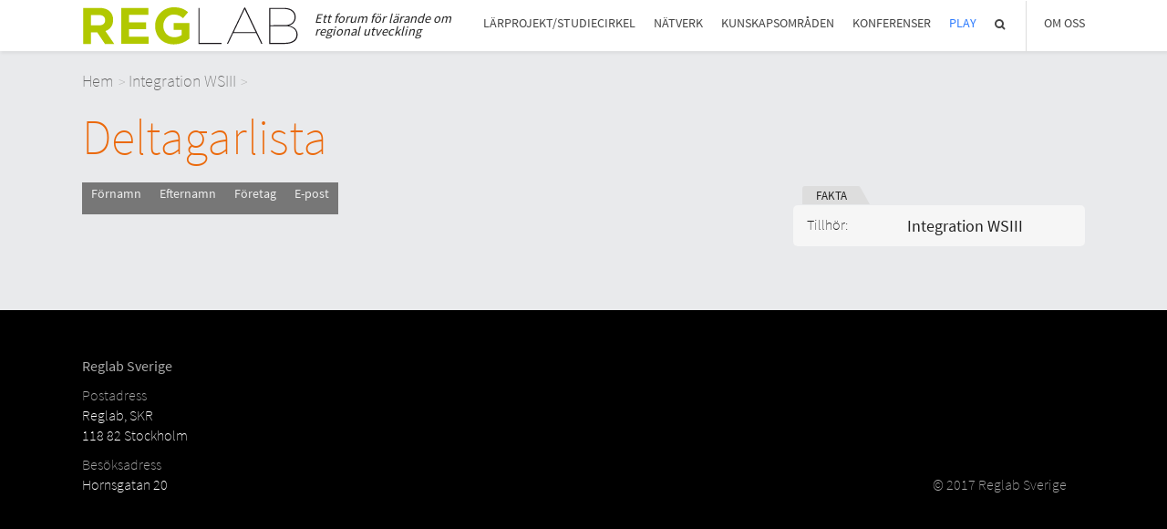

--- FILE ---
content_type: text/html; charset=UTF-8
request_url: https://www.reglab.se/deltagarelista/deltagarlista-3/
body_size: 3009
content:

<!DOCTYPE html>
<html lang="sv">
<head>
	<meta charset="utf-8">
	<meta http-equiv="X-UA-Compatible" content="IE=edge">
	<meta name="viewport" content="width=device-width, initial-scale=1">
	<meta name="description" content="">
	<meta name="author" content="">
	<link rel="icon" href="https://www.reglab.se/wp-content/themes/reglab/favicon.ico">
	<link rel="stylesheet" href="https://www.reglab.se/wp-content/themes/reglab/style.css?v=20" type="text/css" />

	<!-- HTML5 shim and Respond.js IE8 support of HTML5 elements and media queries -->
	<!--[if lt IE 9]>
	<script src="https://oss.maxcdn.com/html5shiv/3.7.2/html5shiv.min.js"></script>
	<script src="https://oss.maxcdn.com/respond/1.4.2/respond.min.js"></script>
	<![endif]-->
				
	<script language="javascript">
		themevars = {
			ajaxurl : 'https://www.reglab.se/wp-admin/admin-ajax.php'
		}
	</script><title>Deltagarlista &#8211; Reglab</title>
<meta name='robots' content='max-image-preview:large' />
<link rel='dns-prefetch' href='//www.reglab.se' />
<link rel='dns-prefetch' href='//s.w.org' />
<meta property="og:image" content="https://www.reglab.se/wp-content/themes/reglab/images/humanist.png" /><meta property="og:type" content="article" /><meta property="og:title" content="Deltagarlista | Reglab" /><meta property="og:url" content="https://www.reglab.se/deltagarelista/deltagarlista-3/" /><meta property="og:locale" content="sv_SE" />		<script type="text/javascript">
			window._wpemojiSettings = {"baseUrl":"https:\/\/s.w.org\/images\/core\/emoji\/13.1.0\/72x72\/","ext":".png","svgUrl":"https:\/\/s.w.org\/images\/core\/emoji\/13.1.0\/svg\/","svgExt":".svg","source":{"concatemoji":"https:\/\/www.reglab.se\/wp-includes\/js\/wp-emoji-release.min.js?ver=5.8.12"}};
			!function(e,a,t){var n,r,o,i=a.createElement("canvas"),p=i.getContext&&i.getContext("2d");function s(e,t){var a=String.fromCharCode;p.clearRect(0,0,i.width,i.height),p.fillText(a.apply(this,e),0,0);e=i.toDataURL();return p.clearRect(0,0,i.width,i.height),p.fillText(a.apply(this,t),0,0),e===i.toDataURL()}function c(e){var t=a.createElement("script");t.src=e,t.defer=t.type="text/javascript",a.getElementsByTagName("head")[0].appendChild(t)}for(o=Array("flag","emoji"),t.supports={everything:!0,everythingExceptFlag:!0},r=0;r<o.length;r++)t.supports[o[r]]=function(e){if(!p||!p.fillText)return!1;switch(p.textBaseline="top",p.font="600 32px Arial",e){case"flag":return s([127987,65039,8205,9895,65039],[127987,65039,8203,9895,65039])?!1:!s([55356,56826,55356,56819],[55356,56826,8203,55356,56819])&&!s([55356,57332,56128,56423,56128,56418,56128,56421,56128,56430,56128,56423,56128,56447],[55356,57332,8203,56128,56423,8203,56128,56418,8203,56128,56421,8203,56128,56430,8203,56128,56423,8203,56128,56447]);case"emoji":return!s([10084,65039,8205,55357,56613],[10084,65039,8203,55357,56613])}return!1}(o[r]),t.supports.everything=t.supports.everything&&t.supports[o[r]],"flag"!==o[r]&&(t.supports.everythingExceptFlag=t.supports.everythingExceptFlag&&t.supports[o[r]]);t.supports.everythingExceptFlag=t.supports.everythingExceptFlag&&!t.supports.flag,t.DOMReady=!1,t.readyCallback=function(){t.DOMReady=!0},t.supports.everything||(n=function(){t.readyCallback()},a.addEventListener?(a.addEventListener("DOMContentLoaded",n,!1),e.addEventListener("load",n,!1)):(e.attachEvent("onload",n),a.attachEvent("onreadystatechange",function(){"complete"===a.readyState&&t.readyCallback()})),(n=t.source||{}).concatemoji?c(n.concatemoji):n.wpemoji&&n.twemoji&&(c(n.twemoji),c(n.wpemoji)))}(window,document,window._wpemojiSettings);
		</script>
		<style type="text/css">
img.wp-smiley,
img.emoji {
	display: inline !important;
	border: none !important;
	box-shadow: none !important;
	height: 1em !important;
	width: 1em !important;
	margin: 0 .07em !important;
	vertical-align: -0.1em !important;
	background: none !important;
	padding: 0 !important;
}
</style>
	<link rel='stylesheet' id='wp-block-library-css'  href='https://www.reglab.se/wp-includes/css/dist/block-library/style.min.css?ver=5.8.12' type='text/css' media='all' />
<link rel='stylesheet' id='swiper-css'  href='https://www.reglab.se/wp-content/themes/reglab/stereotypes/gallery/swiper.css?ver=5.8.12' type='text/css' media='all' />
<script type='text/javascript' src='https://www.reglab.se/wp-includes/js/jquery/jquery.min.js?ver=3.6.0' id='jquery-core-js'></script>
<script type='text/javascript' src='https://www.reglab.se/wp-includes/js/jquery/jquery-migrate.min.js?ver=3.3.2' id='jquery-migrate-js'></script>
<script type='text/javascript' src='https://www.reglab.se/wp-content/themes/reglab/script.js?ver=5.8.12' id='themescript-js'></script>
<script type='text/javascript' src='https://www.reglab.se/wp-content/themes/reglab/stereotypes/gallery/swiper.js?ver=5.8.12' id='swiper-js'></script>
<link rel="https://api.w.org/" href="https://www.reglab.se/wp-json/" /><link rel="EditURI" type="application/rsd+xml" title="RSD" href="https://www.reglab.se/xmlrpc.php?rsd" />
<link rel="wlwmanifest" type="application/wlwmanifest+xml" href="https://www.reglab.se/wp-includes/wlwmanifest.xml" /> 
<meta name="generator" content="WordPress 5.8.12" />
<link rel="canonical" href="https://www.reglab.se/deltagarelista/deltagarlista-3/" />
<link rel='shortlink' href='https://www.reglab.se/?p=1598' />
<link rel="alternate" type="application/json+oembed" href="https://www.reglab.se/wp-json/oembed/1.0/embed?url=https%3A%2F%2Fwww.reglab.se%2Fdeltagarelista%2Fdeltagarlista-3%2F" />
<link rel="alternate" type="text/xml+oembed" href="https://www.reglab.se/wp-json/oembed/1.0/embed?url=https%3A%2F%2Fwww.reglab.se%2Fdeltagarelista%2Fdeltagarlista-3%2F&#038;format=xml" />
<link rel="stylesheet" href="https://www.reglab.se/wp-content/themes/reglab/stereotypes/shortcodes/shortcodes.css?v=5" type="text/css"><link rel="stylesheet" href="https://www.reglab.se/wp-content/themes/reglab/stereotypes/page/page.css?v=5" type="text/css"><link rel="stylesheet" href="https://www.reglab.se/wp-content/themes/reglab/stereotypes/archive/archive.css?v=5" type="text/css"><link rel="stylesheet" href="https://www.reglab.se/wp-content/themes/reglab/stereotypes/knowledgearea/knowledgearea.css?v=5" type="text/css"><link rel="stylesheet" href="https://www.reglab.se/wp-content/themes/reglab/stereotypes/project/project.css?v=5" type="text/css"><link rel="stylesheet" href="https://www.reglab.se/wp-content/themes/reglab/stereotypes/activity/activity.css?v=5" type="text/css"><link rel="stylesheet" href="https://www.reglab.se/wp-content/themes/reglab/stereotypes/conference/conference.css?v=5" type="text/css"><link rel="stylesheet" href="https://www.reglab.se/wp-content/themes/reglab/stereotypes/news/news.css?v=5" type="text/css"><link rel="stylesheet" href="https://www.reglab.se/wp-content/themes/reglab/stereotypes/gallery/gallery.css?v=5" type="text/css"><link rel="stylesheet" href="https://www.reglab.se/wp-content/themes/reglab/stereotypes/newsletter/newsletter.css?v=5" type="text/css"><link rel="stylesheet" href="https://www.reglab.se/wp-content/themes/reglab/stereotypes/notice/notice.css?v=5" type="text/css"><link rel="stylesheet" href="https://www.reglab.se/wp-content/themes/reglab/stereotypes/participants/participants.css?v=5" type="text/css"><link rel="stylesheet" href="https://www.reglab.se/wp-content/themes/reglab/stereotypes/profile/profile.css?v=5" type="text/css"><link rel="stylesheet" href="https://www.reglab.se/wp-content/themes/reglab/stereotypes/program/program.css?v=5" type="text/css"><link rel="stylesheet" href="https://www.reglab.se/wp-content/themes/reglab/stereotypes/report/report.css?v=5" type="text/css"><link rel="stylesheet" href="https://www.reglab.se/wp-content/themes/reglab/stereotypes/submit/submit.css?v=5" type="text/css"><link rel="stylesheet" href="https://www.reglab.se/wp-content/themes/reglab/stereotypes/topimage/topimage.css?v=5" type="text/css"><script src="https://www.reglab.se/wp-content/themes/reglab/stereotypes/page/page.js?v=5"></script><script src="https://www.reglab.se/wp-content/themes/reglab/stereotypes/knowledgearea/knowledgearea.js?v=5"></script><script src="https://www.reglab.se/wp-content/themes/reglab/stereotypes/project/project.js?v=5"></script><script src="https://www.reglab.se/wp-content/themes/reglab/stereotypes/activity/activity.js?v=5"></script><script src="https://www.reglab.se/wp-content/themes/reglab/stereotypes/news/news.js?v=5"></script><script src="https://www.reglab.se/wp-content/themes/reglab/stereotypes/gallery/gallery.js?v=5"></script><script src="https://www.reglab.se/wp-content/themes/reglab/stereotypes/newsletter/newsletter.js?v=5"></script><script src="https://www.reglab.se/wp-content/themes/reglab/stereotypes/notice/notice.js?v=5"></script><script src="https://www.reglab.se/wp-content/themes/reglab/stereotypes/participants/participants.js?v=5"></script><script src="https://www.reglab.se/wp-content/themes/reglab/stereotypes/report/report.js?v=5"></script></head>

<body class="single">

	<header>
		<div class="container">
			<nav class="main"><!-- MAIN NAVIGATION --><ul id="top_menu" class="topmenu"><li class="first_menu_item level1 menuitem1 object1289" data-object-id="1289"><a href="https://www.reglab.se/larprojekt/">Lärprojekt/studiecirkel</a></li>
<li class="level1 menuitem2 object1295" data-object-id="1295"><a href="https://www.reglab.se/natverk/">Nätverk</a></li>
<li class="level1 menuitem3 object1305" data-object-id="1305"><a href="https://www.reglab.se/kunskapsomrade/">Kunskapsområden</a></li>
<li class="level1 last_menu_item menuitem4 object1467" data-object-id="1467"><a href="https://www.reglab.se/konferens/">Konferenser</a></li>
<li class="play level1 menuitem5 object5805" data-object-id="5805"><a href="https://www.reglab.se/play/">Play</a></li>
<li class="menu-search level1 menuitem6 object7801" data-object-id="7801"><a href="https://www.reglab.se/sok/">Sök</a></li>
<li class="align-right border-left sub_active level1 menuitem13 object299" data-object-id="299"><a href="#about">Om Oss</a><ul class="submenu submenu299"><li class="first_menu_item level2 menuitem7 object105" data-object-id="105"><a href="https://www.reglab.se/om-reglab/">Om Reglab</a></li>
<li class="level2 menuitem8 object5245" data-object-id="5245"><a href="https://www.reglab.se/digitala-moten/">Digitala möten</a></li>
<li class="level2 menuitem9 object367" data-object-id="367"><a href="https://www.reglab.se/reglabs-medlemmar/">Medlemmar och partner</a></li>
<li class="level2 menuitem10 object354" data-object-id="354"><a href="https://www.reglab.se/reglats-styrelse/">Styrelsen</a></li>
<li class="level2 menuitem11 object778" data-object-id="778"><a href="https://www.reglab.se/kontakt/">Kontakt</a></li>
<li class="level2 menuitem12 object488" data-object-id="488"><a href="https://www.reglab.se/in-english/">In English</a></li>
</ul></li>
</ul>			</nav>
			<a href="https://www.reglab.se"><div class="header-logo"></div></a>
			<div class="byline">Ett forum för lärande om regional utveckling</div>
		</div>
		
		<!-- MOBIE MENU HEADER -->
		<a href="#menu" class="mobile-menu-link"><div></div></a>
	</header> 


	
									<div class="page participants">
										<div class="container"><div class="breadcrumbs"><a href="https://www.reglab.se">Hem</a><a href="https://www.reglab.se/aktiviteter/integration-regionernas-roll/">Integration WSIII</a></div>
											<h1>Deltagarlista</h1>
											<div class="content">
												<main>
													<article><table class="participants"><thead><tr><th>Förnamn</th><th>Efternamn</th><th>Företag</th><th>E-post</th></tr></thead><tbody></tbody></table></article>
												</main>
												<aside>
													<h2 class="info-box-header">Fakta</h2>
													<ul class="info-box">
														<li><span>Start:</span><div></div></li>
														<li><span>Tillhör:</span><div><a href="https://www.reglab.se/aktiviteter/integration-regionernas-roll/">Integration WSIII</a>
														</div></li>
													</ul>
												</aside>
											</div>
										</div>
									</div>
	<footer>
		<div class="container">
			<ul>
				<li>
					<h3>Reglab Sverige</h3>
					<h4>Postadress</h4>
					<p>Reglab, SKR<br>
					118 82 Stockholm</p>
					<h4>Besöksadress</h4>
					<p>Hornsgatan 20</p>
				</li>
				<li>&copy; 2017 Reglab Sverige</li>
			</ul>
		</div>
	</footer>

	<!-- Matomo --><script  type="text/javascript">var _paq = window._paq = window._paq || [];
_paq.push(['trackPageView']);_paq.push(['enableLinkTracking']);_paq.push(['alwaysUseSendBeacon']);_paq.push(['setTrackerUrl', "\/\/www.reglab.se\/wp-content\/plugins\/matomo\/app\/matomo.php"]);_paq.push(['setSiteId', '1']);var d=document, g=d.createElement('script'), s=d.getElementsByTagName('script')[0];
g.type='text/javascript'; g.async=true; g.src="\/\/www.reglab.se\/wp-content\/uploads\/matomo\/matomo.js"; s.parentNode.insertBefore(g,s);</script><!-- End Matomo Code --><script type='text/javascript' src='https://www.reglab.se/wp-includes/js/wp-embed.min.js?ver=5.8.12' id='wp-embed-js'></script>
	
	<div class="popup-overlay">
		<div class="popup">
			<a href="#close-popup">X</a>
			<div class="content">
				<h3>Rubrik</h3>
				<p>Detta är en text</p>
			</div>
		</div>
	</div>
    
  </body>
</html>

--- FILE ---
content_type: text/css; charset=UTF-8
request_url: https://www.reglab.se/wp-content/themes/reglab/stereotypes/page/page.css?v=5
body_size: 1155
content:

/*-----------------------------------------------------------------------------------

PAGE

-----------------------------------------------------------------------------------*/

.page {
	/* padding-top: 20px; */
	overflow: hidden;
}

.page article {
	max-width: 650px;
	font-weight: 400;
	font-style: normal;
	margin: 0 10px;
}
.page h1 {
    max-width: 750px;
    margin-bottom: 20px;
    position: relative;
    color: #EB690B;
}
.single .page h1::before {
    content: '';
    height: 65px;
    width: 65px;
    display: inline-block;
    border-radius: 8px;
    background-color: #ddd;
    position: relative;
    margin-right: 10px;
    top: 8px;
    display: none;
}
.single .page h1::after {
    content: '';
    display: block;
    position: absolute;
    top: 17px;
    left: 9px;
    width: 46px;
    height: 46px;
    opacity: 0.8;
    background-size: contain;
    background-repeat: no-repeat;
    display: none;
}

.page article h1 {
    margin-top: 15px;
}

.page article ul {
	padding: 0 0 0 15px;
	margin: 0;
	position: relative;
}

.page article li {
    padding: 0 0 10px 15px;
    position: relative;
    line-height: 1.2;
}

.page article li::before {
   	content: '.';
	position: absolute;
	font-size: 200%;
	top: -18px;
	left: 0;
}

.page.wide article {
	max-width: none;
	float: none;
}

.page article img {
    max-width: 100%;
    height: auto;

}



.page.wide article .intro {
    max-width: 650px;
}

.page aside {
    margin: 15px 10px;
}

.page aside section > h2 {
    font-size: 70%;
    font-weight: 400;
    text-transform: uppercase;
    background-color: #ddd;
    display: inline-block;
    padding: 2px 15px 0;
    height: 18px;
    margin: 0 0 0 10px;
    position: absolute;
    top: -20px;
    left: 0px;
    border-radius: 3px 3px 0 0;
}
.page aside section > h2::after {
    content: '';
    display: block;
    position: absolute;
    left: auto;
    width: 0px;
    height: 0px;
    right: -10px;
    top: 2px;
    border-bottom: 18px solid #ddd;
    border-right: 10px solid transparent;
    opacity: 1;
    background-image: none !important;
}

.page section {
    clear: both;
    /* overflow: hidden; */
    position: relative;
    margin-top: 30px;
}

.page main section {
    /* margin-left: 50px; */
    margin-bottom: 30px;
}
.page main article a {
    color: #EB690B;
    font-weight: 400;
}

.page main article a:hover {
    text-decoration: underline;
}
.page aside section {
    background-color: #f3f3f3;
    margin: 20px 0px 40px 0px;
    padding: 15px 20px 15px;
    border-radius: 5px;
}

.page aside section.items .item {
    padding-bottom: 5px;
    margin-bottom: 5px;
}
.page aside section.items .item:last-child {
    padding-bottom: 0px;
    margin-bottom: 0px;
}
.page aside section .content h2 {
    font-size: 100%;
}

.page section h1 {
    margin-bottom: 15px;
}

.page section > h2 {
    font-size: 150%;
    margin: 10px 0 10px;
    position: relative;
}

.page section > h2::before {
     content: '';
     height: 35px;
     width: 35px;
     display: inline-block;
     border-radius: 5px;
     background-color: #ddd;
     position: relative;
     margin-right: 10px;
     top: 6px;
}
.page aside section > h2::before {
    display: none;
}

.page section > h2::after  {
    content: '';
    display: block;
    position: absolute;
    top: 10px;
    left: 5px;
    width: 25px;
    height: 25px;
    opacity: 0.8;
    background-size: contain;
    background-repeat: no-repeat;
}

.page section > h2.no-icon::before, .page section > h2.no-icon::after {
    display: none;
}

section .item  h2 {
     font-size: 120%;
     margin: 0;
     display: inline-block;
     line-height: 1.1;
     font-weight: 400;
}

section .item .excerpt {
    margin: 3px 0 0px;
    font-weight: 200;
    font-size: 90%;
}

.page .related section {
    border-top: 1px dotted #ccc;
}

section > .container > h1,
section > .container > h2 {
	padding-left: 10px;
}


.list {
    border-top: 1px dotted #ccc;
}
.list .item {
    padding: 10px 0;
    border-bottom: 1px dotted #ccc;
}
.list .item a { 
	/*color: #555;*/
}
.list .item h2 {
    font-weight: 400;
}

.list .item.archived a {
    /*color: #777;*/
}

.list .item.archived h2 {
	font-weight: 200;
	padding-left: 40px;
	position: relative;
 }
 
 .list .item.archived h2::before {
	content: 'Arkiv';
	font-size: 55%;
	border:1px solid  #777;
	color: #000;
	border-radius: 3px;
	padding: 0px 5px 1px;
	margin-right: 5px;
	position: absolute;
	left: 0px;
	top: 4px;
 }
  
@media (min-width: 580px) {
	.frontpage section {
    padding: 20px 0;
    overflow: hidden;
}
}


@media (max-width: 767px) {

	.frontpage section.news .item:nth-child(4) .image,
	.frontpage section.news .item:nth-child(5) .image {
		display: none;
	}
	.frontpage section.news .item:nth-child(4) .header,
	.frontpage section.news .item:nth-child(5) .header {
		margin-top: 30px;
	}
}

@media (min-width: 768px) {
    .page {}
    .page main article {
        margin-top: -20px;
        margin-bottom: 30px;
}
	.page > .container > .content {
		display: flex;
	}
   	.page main {
		/* float: left; */
		/* width: 52%; */
		flex: 1;
		margin-right: 30px;
		padding-right: 20px;
		margin-bottom: 30px;
	}
	.page.reglabplayserie main {
		padding-right: 0px;
		margin-right: 20px;
	}
	.page aside {
		/* float: right; */
		width: 250px;
		margin: 0;
		margin: 0 0 30px 0;
}

    .list {
        display: flex;
        flex-wrap: wrap;
        margin: 10px -15px 10px;
	   border-top: 1px dotted #ccc;
	   width: 100%;
	}
	.list > section {
		width: 100%;
	}
	.related {
		overflow: hidden;
		margin-top: -30px !important;
		margin-bottom: 30px;
}
	.related .list {
		margin: 0px -5px 10px;
	}
    .list .item {
        flex: 1 0 50%;
        box-sizing: border-box;
        padding: 15px;
        max-width: 50%;
}
    .list .item:nth-child(odd) {
    border-right: 1px dotted #ccc;
}
     .single .list {
        border-top: none;
    }
    .single .list .item {
        /*border-bottom: none;*/
    }
   
    
}

@media (min-width: 950px) {

	.page aside {
    width: 320px;
}
	.page.wide article {
		width: 100%;	
	}
	.page h1 {
		width: 52%;
	}
}

@media (min-width: 1130px) {
    .frontpage section.news, .frontpage section.one-of-us {
        padding: 30px 0;
    }
	.frontpage section h1 {
		padding-left: 0;
	}
	.page article {
		width: 100%;
		margin: 0;
		font-weight: 200;
	}
    .page article  strong {
        font-weight: 400;
    }
	.page h1 {
		width: 100%;
	}
	.frontpage section {
    	padding: 20px 0;
	}

    .frontpage section.news, .frontpage section.one-of-us {
        padding: 10px 0 30px;
    }
	
	
	.page aside {
}
	section > .container > h1,
	section > .container > h2 {
		padding-left: 0;
	}
}





/*-----------------------------------------------------------------------------------

BREADCRUMBS

-----------------------------------------------------------------------------------*/

.breadcrumbs {
	margin: 10px 0;
	color: #666;
	font-style: normal;
	font-weight: 200;
}

.breadcrumbs a {
    color: #666;
    margin-right: 3px;
}

.breadcrumbs a::after {
	content: '>';
	margin-left: 5px;
	color: #aaa;
	position: relative;
	font-size: 90%;
	top: 0px;
}
    
.post-path {
	font-size: 85%;
	font-weight: 700;
}

@media (min-width: 1200px) {
	.breadcrumbs {
		margin: 20px 0;
	}
}

--- FILE ---
content_type: text/css; charset=UTF-8
request_url: https://www.reglab.se/wp-content/themes/reglab/stereotypes/knowledgearea/knowledgearea.css?v=5
body_size: -403
content:

/*-----------------------------------------------------------------------------------

KNOWLEDGEAREA

-----------------------------------------------------------------------------------*/

.page section.knowledgearea::before, .page section.knowledgearea >h2::before, .single .knowledgearea.page h1::before, .icons .knowledgearea, .page aside section.knowledgearea > h2 {
     background-color: #E5c18D;
}

.categories a.knowledgearea {
	/*background-color: #E5c18D;*/
}
.page section.knowledgearea > h2::after, .single .knowledgearea.page h1::after, .icons .knowledgearea::after {
    background-image: url(../../images/kunskapsomrade.png);
}
.page aside section.knowledgearea > h2::after {
    border-bottom-color: #E5c18D;
}

--- FILE ---
content_type: text/css; charset=UTF-8
request_url: https://www.reglab.se/wp-content/themes/reglab/stereotypes/project/project.css?v=5
body_size: -252
content:

/*-----------------------------------------------------------------------------------

PROJECT

-----------------------------------------------------------------------------------*/


.page section.project::before, .single .project.page h1::before, .icons .project, .page aside section.project > h2 {
    background-color: #000;
}

.page section.project >h2::before {
    background-color: transparent;
}
.categories a.project:hover {
	background-color: rgba(0, 0, 0, 0.6);
	color: #fff;
}
.page section.project > h2::after, .single .project.page h1::after, .icons .project::after {
    background-image: url(../../images/projekt.png);
    width: 35px;
    height: 35px;
    left: 0px;
    top: 7px;
}
.page aside section.project > h2::after {
    border-bottom-color: #000;
}

 .related .project .item.archived h2 {
	font-weight: 200;
 }
 
 .related .project .item.archived h2::before {
	content: 'Arkiv';
	font-size: 55%;
	border:1px solid  #777;
	color: #000;
	border-radius: 3px;
	padding: 0px 5px 1px;
	margin-right: 5px;
	position: relative;
	top: -3px;
 }

--- FILE ---
content_type: text/css; charset=UTF-8
request_url: https://www.reglab.se/wp-content/themes/reglab/stereotypes/activity/activity.css?v=5
body_size: 102
content:

/*-----------------------------------------------------------------------------------

ACTIVITY

-----------------------------------------------------------------------------------*/

.page section.activity::before, .single .activity.page h1::before, .icons .activity, .page aside section.activity > h2 {
     background-color: #EB690B;
}
.categories a.activity:hover  {
    background-color: rgba(235, 105, 11, 0.75);
    color: #fff;
}
.page section.activity >h2::before {
    background-color: transparent;
}
.page section.activity > h2::after, .single .activity.page h1::after, .icons .activity::after {
    background-image: url(../../images/aktiviteter.png);
    width: 35px;
    height: 35px;
    left: 0px;
}
.page aside section.event > h2::after {
    border-bottom-color: #EB690B;
}
.item.activity {
     position: relative;
}

.item.activity .content {
    overflow: hidden;
}

.item.activity .date {
     font-size: 80%;
}
.item.activity .header h2 {
    /* margin-left: 100px; */
}

.calendar-note {
    float: left;
    background-color: #979797;
    color: #fff;
    border-radius: 3px;
    font-size: 70%;
    width: 45px;
    padding: 5px 3px 7px;
    line-height: 1.3;
    text-align: center;
    margin: 3px 10px 5px 0;
    position: relative;
    font-family: "Droid Sans", Arial, Helvetica, sans-serif;
}

.calendar-note .day-month {
    font-weight: bold;
}

.archived .calendar-note .day-month {
	font-weight: 200;
}

.calendar-note .year {
    font-size: 90%;
}

.calendar-note .fa {
    font-size: 120%;
    margin: 3px 0 5px 0;
}

.calendar-note .weekday,
.calendar-note .day-long-month {
    display: none;
}

.item .calendar-note {
    transform: rotate(-1deg);
}
.item.archived .calendar-note {
   opacity: 0.6;
    color: #000;
}
.item.archived .categories a {
	background-color: transparent;;
	border: 1px solid #777;
	color: #777;
 }
.item:nth-child(3n + 1) .calendar-note {
    background-color: #b4d445;
    color: #000;
}
.item:nth-child(3n + 2) .calendar-note {
    background-color: #eb690b;
    color: #000;
}
.item:nth-child(3n + 3) .calendar-note {
    background-color: #84cbe9;
    color: #000;
}

.google-map  {
    border: 0;
    width: 100%;
    min-height: 300px;
    margin-top: 20px;
}

@media (min-width: 680px) {
        .google-map  {
            min-height: 400px;
        }
    }
    
    @media (min-width: 1020px) {
        .google-map  {
            min-height: 450px;
        }	
    }
}


--- FILE ---
content_type: text/css; charset=UTF-8
request_url: https://www.reglab.se/wp-content/themes/reglab/stereotypes/news/news.css?v=5
body_size: -285
content:

/*-----------------------------------------------------------------------------------

news

-----------------------------------------------------------------------------------*/

.page section.news::before, .single .news.page h1::before, .icons .news, .page aside section.news > h2, .categories a.news {
    background-color: #EB690B;;
}
.page section.news >h2::before {
    background-color: transparent;
}
.page section.news > h2::after, .single .news.page h1::after, .icons .news::after {
    background-image: url(../../images/nyheter.png);
    width: 35px;
    height: 35px;
    left: 0px;
}
.page aside section.news > h2::after {
    border-bottom-color: #B1C800;
}
.item.news {
     position: relative;
}

.item.news .date {
     /* position: absolute; */
     /* top: 18px; */
     font-size: 80%;
}
.item.news h2 {
    /* margin-left: 100px; */
    position: relative;
    top: -3px;
}


--- FILE ---
content_type: text/css; charset=UTF-8
request_url: https://www.reglab.se/wp-content/themes/reglab/stereotypes/newsletter/newsletter.css?v=5
body_size: 12
content:

/*-----------------------------------------------------------------------------------

news

-----------------------------------------------------------------------------------*/

.news {
}

.boxes .news .date {
	font-size: 68%;
	color: #8D948E;
	padding: 3px 0;
	left: 10px;
	top: 2px;
	position: absolute;
	line-height: 1;
	height: 16px;
	font-family: BrandonTextWeb-Medium;
	font-weight: normal;
	font-style: normal;
}

.boxes .news .header h2 {
    font-size: 120%;
    padding-bottom: 5px;
    line-height: 1 !important;
    height: 60px;
}

@media (min-width: 580px) {
	.boxes .item.news:first-child .date {
		top: 10px;
	}
	
	.boxes.large-first .item.news:nth-child(5n+1) h2 {
		padding-top: 5px;
	} 

}

@media (min-width: 768px) {

	.boxes .item.news h2 {
		padding: 20px 10px 0;
	}
	
	.boxes.large-first .item.news:first-child h2,
	.boxes.large-first .item.news:nth-child(2) h2 {
		font-size: 120%;
		height: 76px;
	}

	.boxes.large-first .item.news:nth-child(5n+1) h2{
	    font-size: 120%;
	    height: 76px;
	}
	
	.boxes.large-first .item.news:nth-child(5n+1) .date {
	    top: 5px;
	}
	.boxes.large-first .item.news:first-child h2,
	.boxes.large-first .item.news:nth-child(2) h2 {
		padding-top: 5px;
	}
	.boxes .item.news:first-child .date,
	.boxes .item.news:nth-child(2) .date {
		top: 4px;
	}
}

@media (min-width: 1130px) {
	.boxes .item.news:nth-child(2) h2 {
		font-size: 120%;
		height: 60px;
		padding-top: 20px;
	}
	.boxes .item.news:nth-child(2) .date {
	    top: 5px;
	}
	.boxes.large-first .item.news:first-child .header,
	.boxes.large-first .item.news:nth-child(10n+1) .header,
	.boxes.large-first .item.news:nth-child(10n+8) .header {
		height: 114px;
	}
	.boxes.large-first .item.news:first-child h2,
	.boxes.large-first .item.news:nth-child(10n+1) h2,
	.boxes.large-first .item.news:nth-child(10n+8) h2  {
		font-size: 180%;
		height: auto;
	}
	.boxes.large-first .item.news:nth-child(10n+1) h2,
	.boxes.large-first .item.news:nth-child(10n+8) h2{
		font-size: 180%;
		height: 114px;
	}
	.boxes .item.news:first-child .header,
	.boxes.large-first .item.news:nth-child(10n+1) .header,
	.boxes.large-first .item.news:nth-child(10n+8) .header {
	
	}
	.boxes.large-first .item.news:nth-child(10n+1) .date,
	.boxes.large-first .item.news:nth-child(10n+8) .date {
		top: 10px;
	}
}


--- FILE ---
content_type: text/css; charset=UTF-8
request_url: https://www.reglab.se/wp-content/themes/reglab/stereotypes/profile/profile.css?v=5
body_size: 7
content:


/*-----------------------------------------------------------------------------------

PROFILE

-----------------------------------------------------------------------------------*/

.page section.profile::before, .page section.profile >h2::before, .icons .profile, .page aside section.profile > h2  {
     background-color: #E5c18D;
}
.categories a.profile:hover {
	background-color: #E5c18D;
}
 .page section.profile > h2::after, .icons .profile::after {
    background-image: url(../../images/nyheter.png);
}
.page aside section.profile > h2::after {
    border-bottom-color: #E5c18D;
}

.item.profile {
    max-width: 360px;
    color: #222;
    font-size: 87%;
    margin-bottom: 30px;
    overflow: hidden;
    border-radius: 3px;
    font-weight: normal;
    font-style: normal;
    background-size: cover;
    margin: 0;
}

.item.profile h5 {
    margin: 15px 0 -2px;
}

.item.profile p {
    margin-bottom: 1px;
    margin-top: 0px;
}

.item.profile a {
	xcolor: #000;
}

.item.profile .categories {
    /* margin-left: -5px; */
    margin: -1px 0 5px;
    display: block;
}

.item.profile .image {
    background-image: url(../../images/avatar.png);
    background-repeat: no-repeat;
    background-size: cover;
    background-position-x: 50%;
    width: 90px;
    height: 110px;
    border-radius: 5px;
    float: left;
    margin-right: 15px;
    position: relative;
    background-color: #ececec;
}
.item.profile .header {
    overflow: hidden;
}

.profile-group {
    overflow: hidden;
    width: 100%;
}

.profile-group h2 {
    margin-bottom: 0;
}

.profile-group h3 {
    font-size: 133%;
    margin: 0;
    padding: 0;
}

.profile-group h4 {
    font-size: 111%;
    margin: 0;
    padding: 0;
}

.profile-group .profile-wrapper, .address-card {
    float: left;
    width: 360px;
    margin-right: 15px;
}

.address-card .content {
    padding: 20px 0 20px 20px;
    width: 180px;
}

.address-card .item.profile {
    position: relative;
}

.address-card .item.profile .image {
    float: none;
    width: 110px;
    height: 110px;
    background-color: #fff;
    position: absolute;
    top: 20px;
    right: 20px;
    border-radius: 50%;
    margin: 0;
    color: #aaa;
}

@media (min-width: 1130px) {
    .profile-group .profile-wrapper, .address-card {
        margin-right: 180px;
    }
}

--- FILE ---
content_type: text/css; charset=UTF-8
request_url: https://www.reglab.se/wp-content/themes/reglab/stereotypes/report/report.css?v=5
body_size: 49
content:

/*-----------------------------------------------------------------------------------

Report

-----------------------------------------------------------------------------------*/

.page section.report::before, .page section.report >h2::before, .icons .report, .page aside section.report > h2, .page aside section.report > h2, .categories a.report:hover  {
    background-color: #87c0dd;
}
.page section.report > h2::after, .icons .report::after {
    background-image: url(../../images/rapport.png);
}
.page aside section.report > h2::after {
    border-bottom-color: #87c0dd;
}

.page  section.items.report .item {
    border-bottom: 1px dotted #d1d1d1;
}

.page  section.items.report .item:last-child {
    border-bottom: none;
}

section.report .item  h2 {
    margin-left: 15px;
    position: relative;
}

section.report .item  h2::before {
    content: ' ';
    display: inline-block;
    margin-right: 5px;
    height: 15px;
    width: 15px;
    background-size: contain;
    background-repeat: no-repeat;
    position: absolute;
    top: 2px;
    left: -20px;
    background-image: url("data:image/svg+xml;charset=utf8,%3Csvg height='48' viewBox='0 0 48 48' width='48' xmlns='http://www.w3.org/2000/svg'%3E%3Cpath clip-rule='evenodd' d='M37 47H11c-2.21 0-4-1.79-4-4V5c0-2.21 1.79-4 4-4h19c.32 0 .593.16.776.395l9.83 9.83c.234.182.394.455.394.775v31c0 2.21-1.79 4-4 4zM31 4.38V11h6.62L31 4.38zM39 13h-9c-.553 0-1-.448-1-1V3H11c-1.104 0-2 .896-2 2v38c0 1.104.896 2 2 2h26c1.104 0 2-.896 2-2V13zm-6 26H15c-.553 0-1-.447-1-1 0-.552.447-1 1-1h18c.553 0 1 .448 1 1 0 .553-.447 1-1 1zm0-8H15c-.553 0-1-.447-1-1 0-.552.447-1 1-1h18c.553 0 1 .448 1 1 0 .553-.447 1-1 1zm0-8H15c-.553 0-1-.447-1-1 0-.552.447-1 1-1h18c.553 0 1 .448 1 1 0 .553-.447 1-1 1z' fill-rule='evenodd'/%3E%3C/svg%3E");
}

--- FILE ---
content_type: text/css; charset=UTF-8
request_url: https://www.reglab.se/wp-content/themes/reglab/stereotypes/submit/submit.css?v=5
body_size: -394
content:

/*-----------------------------------------------------------------------------------

SUBMIT

-----------------------------------------------------------------------------------*/

section.submit {
    position: relative;
    top: -20px;
}

section.submit .button {
    background-color: #EB690B;
    display: block;
    text-align: center;
    padding: 5px;
    border-radius: 5px;
    color: #fff;
    border: 2px solid #c15609;
}

section.submit p {
    font-weight: 200;
    margin-bottom: 0;
}

--- FILE ---
content_type: text/css; charset=UTF-8
request_url: https://www.reglab.se/wp-content/themes/reglab/stereotypes/topimage/topimage.css?v=5
body_size: -42
content:

/*-----------------------------------------------------------------------------------

TOP IMAGE

-----------------------------------------------------------------------------------*/

.topimage {
	/* background-color: #000; */
	height: 350px;
	z-index: 1;
	color: #fff;
	position: relative;
}

.frontpage .topimage {
	height: 450px;
}

.topimage .background-large {
	position: absolute;
	top: 0;
	left: 0;
	height: 100%;
	width: 100%;
	background-repeat: no-repeat;
	background-size: cover;
	display: none;
	background-position: center;
}
.topimage .background-small {
	position: absolute;
	top: 0;
	left: 0;
	height: 100%;
	width: 100%;
	background-repeat: no-repeat;
	background-size: cover;
	background-position: center;
}

.topimage .container {
	height: 100%;
	overflow: hidden;
}

.topimage .content {
	height: 80%;
	width: 80%;
	display: table;
	max-width: 600px;
	margin-left: 10px;
}

.frontpage .topimage .content {
    xheight: 90%;
}

.topimage .inner {
	display: table-cell;
	vertical-align: bottom;;
}

.topimage h4 {
	font-family: BrandonTextWeb-Bold;
	font-weight: normal;
	font-style: normal;
	font-size: 100%;
	margin: 0;
	padding: 5px 0;
	text-transform: uppercase;
}

.topimage h1 {
    font-size: 300%;
    font-family: BrandonTextWeb-Light;
    font-weight: normal;
    font-style: normal;
    margin: 0;
    padding: 0;
    line-height: 1.1;
}

.frontpage .topimage h1 {
    font-size: 360%;
    line-height: 1.2;
}

.topimage .link {
	font-size: 167%
}

.topimage .link a {
	color: #fff;
}

.topimage .image-text {
	position: absolute;
	bottom: 20px; 
	right: 0px;
	display: none;
}

@media (min-width: 768px) {
	.topimage .background-small {
		display: none;
	}
	.topimage .background-large {
		display: block;
	}
	.topimage .image-text {
		display: block;
	}
	.topimage .content {
		height: 80%;
		margin-left: 50px;
	}
	.frontpage .topimage {
		height: 526px;
	}

}

@media (min-width: 1130px) {
	.topimage .content {
		height: 100%;
	}
	.topimage .inner {
		vertical-align: middle;
	}	
}
@media (min-width: 1220px) {
	.topimage .content {
		margin-left: 0;
	}	
}
